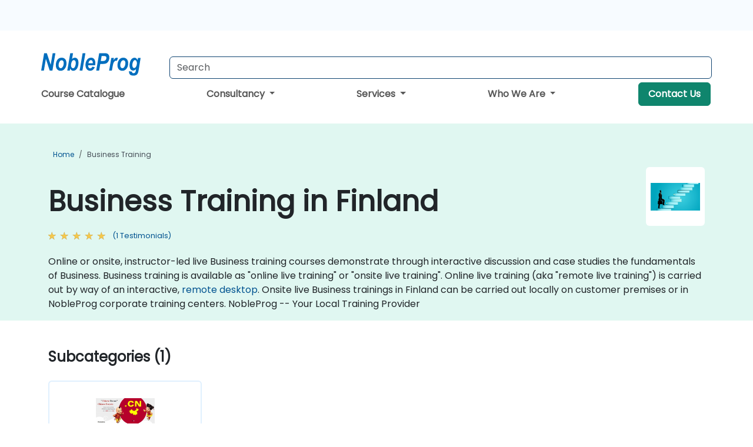

--- FILE ---
content_type: text/html; charset=UTF-8
request_url: https://www.nobleprog.fi/business-training
body_size: 36479
content:
<!DOCTYPE html>
<html lang="en" translate="no">
<head>
    <meta http-equiv="content-type" content="text/html; charset=utf-8">
    <meta name="viewport" content="width=device-width,initial-scale=1,maximum-scale=5,user-scalable=yes">
    <meta http-equiv="X-UA-Compatible" content="IE=edge">
    <meta name="HandheldFriendly" content="true">
        <link rel="canonical" href="https://www.nobleprog.fi/business-training">
        <meta name="description" content="Online or onsite, instructor-led live Business training courses demonstrate through interactive discussion and case studies the fundamentals of Business. Business training is available as &quot;online live training&quot; or &quot;onsite live training&quot;. Online live training (aka &quot;remote live training&quot;) is carried out by way of an interactive, remote desktop. Onsite live Business trainings in Finland can be carried out locally on customer premises or in NobleProg corporate training centers. NobleProg -- Your Local Training Provider">
    <meta property="og:description" content="Online or onsite, instructor-led live Business training courses demonstrate through interactive discussion and case studies the fundamentals of Business. Busin">
    <link rel="alternate" href="https://www.nobleprog.fi/business-training" hreflang="x-default">
<link rel="alternate" href="https://www.nobleprog.fi/business-training" hreflang="en-fi">
<link rel="alternate" href="https://www.nobleprog.fi/business-training" hreflang="en">

        <meta name="keywords" content="Online Business courses, Weekend Business courses, Evening Business training, Business boot camp, Business instructor-led">

    <link rel="preload" href="/npfrontend/nplib/css/poppins2.woff2" as="font" type="font/woff2" crossorigin>
    <link rel="preload" href="/npfrontend/nplib/plugins/fontawesome/webfonts/fa-solid-900-cust.woff2" as="font" type="font/woff2" crossorigin>
    <link rel="preconnect" href="https://piwik.nobleprog.com" crossorigin="anonymous">
    <link rel="preconnect" href="https://lhc.nobleprog.com" crossorigin="anonymous">
    <link rel="preload" href="/npfrontend/nplib/css/bootstrap/bootstrap-cust.min.css" as="style">
    <link rel="preload" href="/npfrontend/nplib/css/all.min.css?np032" as="style" media="screen">
    <link rel="preload" href="/npfrontend/nplib/js/jquery/jquery-4.0.0-beta.2.min.js" as="script">
    <link rel="preload" href="/npfrontend/nplib/js/bootstrap/bootstrap.bundle-cust.min.js" as="script">
    <link rel="preload" href="/npfrontend/nplib/js/custom/main.js?np005" as="script">
    <link rel="preload" href="/npfrontend/nptemplates/topmenu.min.js" as="script">
    <link rel="preload" href="/npfrontend/nplib/np_live_chat/np_live_chat.js" as="script">

    <link rel="preload" href="/npfrontend/nplib/js/custom/np-carousel/np-carousel.min.js" as="script">
    <link rel="preload" href="/npfrontend/nplib/js/custom/np-carousel/np-carousel.min.css" as="style" media="screen">
    <link rel="preload" href="/npfrontend/nplib/js/piwik.js" as="script">
    <title>Business Training in Finland</title>

    <link href="/npfrontend/nplib/css/bootstrap/bootstrap-cust.min.css" rel="stylesheet" type="text/css">
    <link href="/npfrontend/nplib/css/all.min.css?np032" rel="stylesheet" type="text/css" media="screen">
    <link href="/npfrontend/nplib/js/custom/np-carousel/np-carousel.min.css" rel='stylesheet' type="text/css" media="screen">

    <!-- Define Javascript Libraries -->
    <script src="/npfrontend/nplib/js/jquery/jquery-4.0.0-beta.2.min.js"></script>
    <script src="/npfrontend/nplib/js/bootstrap/bootstrap.bundle-cust.min.js"></script>
    <script src="/npfrontend/nplib/js/custom/main.js?np005"></script>
    <script src="/npfrontend/nplib/js/custom/np-carousel/np-carousel.min.js"></script>

<!-- Open Graph -->
<meta property="og:title" content="Business Training in Finland">
<meta property="og:url" content="https://www.nobleprog.fi/business-training">
<meta property="og:image" content="https://www.nobleprog.fi/npfrontend/assets/images/opengraph/nobleprog-website.svg">
<meta property="og:type" content="website">
<meta name="author" content="NobleProg">

    <!-- MATOMO START - PIWIK -->
    <script>
        var _paq = _paq || [];
        _paq.push(['enableHeartBeatTimer', 10]);
        var dimensions = {"dimension4":"www.nobleprog.fi"};
        _paq.push(['trackPageView', window.document.title, dimensions]);
        _paq.push(['enableLinkTracking']);
        (function() {
            var u = "//piwik.nobleprog.com/";
            _paq.push(['setTrackerUrl', u + 'piwik.php']);
            _paq.push(['setSiteId', 2]);
            _paq.push(["setDoNotTrack", 1]);
            var d = document,
                g = d.createElement('script'),
                s = d.getElementsByTagName('script')[0];
            g.type = 'text/javascript';
            g.async = true;
            g.defer = true;
            g.src = '/npfrontend/nplib/js/piwik.js';
            s.parentNode.insertBefore(g, s);
        })();
    </script>
    <!-- MATOMO END -->
    
    <!-- JSERR START -->
        <!-- End JSERR -->

    <link rel="icon" type="image/png" href="/favicon.png">
            <script>
            var Backdrop = {"settings":{"livechat":{"language":"","department":10,"lhc_url":"lhc.nobleprog.com","domain":"https:\/\/www.nobleprog.fi\/"}}};
        </script>
        <script defer src="/npfrontend/nplib/np_live_chat/np_live_chat.js"></script>
    </head>

<body>
    <style>.sales-area-item{color:var(--link-grey);text-decoration:none;text-align:left;} .sales-area-item:hover{color:var(--bs-link-color)}</style>
    <nav id="contact-nav" class="container-fluid">
        <div class="container d-flex align-items-center justify-content-lg-end overflow-hidden" style='column-gap:14px; '>
                    <a id="selected-phone-anchor" class='d-none' href="tel:" rel="nofollow" onclick="return window.innerWidth < 768;" title="Phone number for contact us">
                <svg width="18" height="18" viewBox="0 0 24 24"><use xlink:href="/npfrontend/assets/icons.svg#icon-phone"></use></svg>
                                                <span id="selected-phone-anchor-text"></span>
            </a>
            <a href="mailto: ?>" id="selected-email-anchor" class='d-none' title="Contact us by email">
            <svg width="18" height="18" viewBox="0 0 24 24"><use xlink:href="/npfrontend/assets/icons.svg#icon-envelope"></use></svg>
                <span class="np_mail" id='selected-email-anchor-text'></span>
            </a>
            <a class="btn-green btn-contactus d-lg-none" href="/contact-us">Contact Us</a>

                    </div>
    </nav>
        <script> const language_url = ''; getContactInfo(language_url); </script>

    <div id="choose-country-region" class="container topmenu">
        <nav class="navbar navbar-expand-md">
            <div class='d-flex w-100 justify-content-between'>
                <div class="d-flex align-items-md-end align-items-start flex-column flex-md-row w-100 gap-md-1">
                    <a href="/" title="Business Training in Finland" class="d-flex w-md-50">
                        <svg width="206" height="50" viewBox="0 0 206 30">
    <!-- Logotype -->
    <use xlink:href="/npfrontend/assets/icons.svg#logotype" />
    <!-- Flag -->
    <use xlink:href="/npfrontend/assets/icons.svg#flag-fi" x="176" y="-10" />
</svg>                    </a>
                    <form id="searchBarForm" method="GET" action="https://search.nobleprog.com" target="_blank" class="flex-grow-1 w-100 w-md-50" style="padding-left: 12px;">
                        <input type="text" name="q" style="border: 1px solid var(--bg-blue-dark);" autocomplete="on" class="form-control" aria-label="Search Courses" placeholder="Search" size="10" maxlength="128" required="">
                        <input type="hidden" name="np_site" value="www.nobleprog.fi">
                        <input type="hidden" name="lang" value="en">
                    </form>
                </div>
                <div class="mobile-menu">
                    <button class="navbar-toggler collapsed border-0" type="button" data-bs-toggle="collapse" data-bs-target="#navbarSupportedContent" aria-controls="navbarSupportedContent" aria-expanded="false" aria-label="Toggle navigation">
                        <span class="navbar-toggler-icon"></span>
                        <span class="navbar-toggler-icon"></span>
                        <span class="navbar-toggler-icon"></span>
                    </button>
                </div>
            </div>
            <div class="topmenu-navs collapse navbar-collapse" id="navbarSupportedContent">
                <ul class="nav-tabs navbar-nav" style="align-items: baseline;">
        <li class="col-md-auto menu menu-link lowercase"><a class="d-block" href="/training">Course Catalogue</a></li>
    <li class="col-md-auto menu dropdown nav-dropdown">
        <a class="dropdown-toggle main-nav-dropdown-toggle" data-bs-toggle="dropdown" href="#">
            Consultancy            <b class="caret"></b>
        </a>
        <ul class="dropdown-menu main-nav-dropdown dropdown-index dropdown-menu-end">

                                <li><a class="d-block" href="/consultancy">Our Approach</a></li>
                <li class='list-group-item'>
            <form action='/enquiry-v2?type=consultancy' method='GET'>
                <input type='hidden' name='type' value='consultancy'>
                <button class='btn btn-link text-decoration-none' >Consultancy Enquiry</button>
            </form>
        </li>                    <li><a class="d-block" href="/consultancy-catalogue">Consultancy Catalogue</a></li>
                
        </ul>
    </li>

    <li class="col-md-auto menu dropdown nav-dropdown">
        <a class="dropdown-toggle main-nav-dropdown-toggle" data-bs-toggle="dropdown" href="#">
            Services            <b class="caret"></b>
        </a>
        <ul class="dropdown-menu main-nav-dropdown dropdown-index dropdown-menu-end">

                                <li><a class="d-block" href="/digital-transformation">Digital Transformation</a></li>
                                    <li><a class="d-block" href="/managed-training-services">Managed Training Service</a></li>
                                    <li><a class="d-block" href="/instructor-led-online-training-courses">Training Delivery Platform</a></li>
                                    <li><a class="d-block" href="/corporate-learning-solutions">Learning Pathways</a></li>
                                    <li class="dropdown dropdown-sub-menu-container dropend">
                        <a class="dropdown-toggle dropdown-toggle-sub-menu" href="#" id="dropdownSubMenu" data-bs-toggle="dropdown">
                            <span class='dropdown-sub-menu-title'>
                                Reskilling                            </span>
                            <b class="caret"></b>
                        </a>
                        <ul class="dropdown-menu dropdown-sub-menu" aria-labelledby="dropdownSubMenu">
                                                            <li><a class="d-block" href="/what-is-reskilling">What is Reskilling?</a></li>
                                                            <li><a class="d-block" href="/our-approach">Our Approach</a></li>
                                                            <li><a class="d-block" href="/our-experience">Our Experience</a></li>
                                                            <li><a class="d-block" href="/our-bootcamps">Our Bootcamps</a></li>
                                                    </ul>
                    </li>
                                <li><a class="d-block" href="/resources">Resources</a></li>
                
        </ul>
    </li>

    <li class="col-md-auto menu dropdown nav-dropdown">
        <a class="dropdown-toggle main-nav-dropdown-toggle" data-bs-toggle="dropdown" href="#">
            Who We Are            <b class="caret"></b>
        </a>
        <ul class="dropdown-menu main-nav-dropdown dropdown-index dropdown-menu-end">

                                <li><a class="d-block" href="/about-us">Who We Are</a></li>
                                    <li><a class="d-block" href="/reason-for-existence">Reason for Existence</a></li>
                                    <li><a class="d-block" href="/certifications">Partners & Affiliations</a></li>
                                    <li><a class="d-block" href="/training-methods">Training Methods</a></li>
                                    <li><a class="d-block" href="/clients-and-references">Clients</a></li>
                                    <li><a class="d-block" href="/e-certificate">E-Certificate</a></li>
                                    <li><a class="d-block" href="/testimonials">Testimonials</a></li>
                                    <li><a class="d-block" href="/careers">Careers</a></li>
                                    <li><a class="d-block" href="/terms-and-conditions">T&C</a></li>
                                    <li><a class="d-block" href="/faqs">FAQ</a></li>
                
        </ul>
    </li>

    <li class='col-md-auto menu menu-link lowercase d-none d-lg-block'>
        <a class="btn-green btn-contactus" href="/contact-us">Contact Us</a>
    </li>
    
</ul>

<style>
    .course-catalogue-menu .columns:hover{
        background-color: inherit!important;
    }
.dropdown-sub-menu-container .dropdown-menu {
    display:none;
    margin-top: 0;
}
.dropdown-sub-menu-container:hover>.dropdown-sub-menu {display:block}
.dropdown-sub-menu-container.dropend .dropdown-toggle::after{
    border-top:0.35em solid transparent;
    border-bottom:0.35em solid transparent;
    border-left:0.35em solid
}

@media screen and (min-width: 769px) {
    .dropend:hover>.dropdown-sub-menu {
        position:absolute;
        top:0;
        left:100%
    }
    .dropdown-toggle-sub-menu>span {
        display:inline-block;
        width:90%
    }
}
</style>
<script async src="/npfrontend/nptemplates/topmenu.min.js"></script>            </div>
        </nav>
    </div>

    <!--CONTENT CONTAINER-->
    <main id="content-container">
        <style>
.category-header{display:flex;align-items:center;justify-content:space-between}
.category-header img{
    /* padding-top:2.5rem; */
    padding:.5rem;
    background-color:white;
    border-radius:6px;
    width:100px;height:100px;}
    #overview-text {padding-bottom:1em}
</style>
<div class="category-banner banner-header">
        <div class="container-fluid lightgreen">
        <div class="container main-breadcrumb">
            <div class="row col-md-12">
                    <nav aria-label="breadcrumb">
        <ol class="breadcrumb">
                                <li class="breadcrumb-item">
                        <a href="/">Home</a>
                    </li>
                                    <li class="breadcrumb-item active">
                        <a href="/business-training" class="last-breadcrumb">Business Training</a>
                    </li>
                        </ol>
    </nav>
            </div>
        </div>
    </div>
        <div class="container-fluid lightgreen">
        <div class="container">
            <div class="row">
                <div class="col-md-12">
                    <div class="category-header">
                        <h1 class="category-title" style="margin-bottom:-8px;">Business Training in Finland</h1>
                                                    <div class="category-linkbox">
                                <img loading="eager" src="/sites/hitrahr/files/category_images/height35_scale/business-training.png" alt="Business Training in Finland">                            </div>
                                            </div>
                                                            <a class='category-stars d-inline-block' href="#category-testimonials-list">
                        <div class="ratings">
                            <div class="empty-stars"></div>
                            <div id="category-colored-star" class="full-stars" data-rating="5"></div>
                        </div>
                        <span class="feedback">
                            (1 Testimonials)
                        </span>
                    </a>
                                                            <div id="overview-text">
                        Online or onsite, instructor-led live Business training courses demonstrate through interactive discussion and case studies the fundamentals of Business.

Business training is available as "online live training" or "onsite live training". Online live training (aka "remote live training") is carried out by way of an interactive, <a href="https://www.dadesktop.com/">remote desktop</a>. Onsite live Business trainings in Finland can be carried out locally on customer premises or in NobleProg corporate training centers. 

NobleProg -- Your Local Training Provider                    </div>
                </div>
            </div>
        </div>
    </div>
                <div class="container mt-5 mb-4">
            <div class="row">
    <div class="col-md-12">
        <h3>
            Subcategories (1)        </h3>
    </div>
</div>
<div class="row">
            <div class="col-xxl-2 col-md-3 col-6 category-linkbox">
            <a class="card card-body upcoming-card" href="/china-business-training">
                <img loading="lazy" src="/sites/hitrahr/files/category_images/height35_scale/china-business-training.png" alt="China Business">                <h4 class="mt-2" style="font-size:1rem;">China Business</h4>
            </a>
        </div>
    </div>        </div>
    </div>

<div class="container-fluid lightblue pt-4 pb-4">
    <div class="container">
            <div class="row">
        <h3 class="mb-3 mb-sm-4">Explore Our Courses</h3>
                                    <div class="col-sm-12 col-lg-4 mb-4 cursor-pointer" onclick="location.href='/cc/bhc';">
                    <div class="outline-course-box">
                        <a href="/cc/bhc" >
                            <h2 class="text-black hover-text-underline elipsis">Business Holding Company</h2>
                        </a>
                        <span class="course-outline-hours">
                            <i class="fa fa-clock"></i>
                            8 Hours                        </span>
                        <div class="cat-course-desc related">
                            <div role="definition" class="elipsis e4 course-def">
                                <p>
    A <strong>business holding company</strong> is a corporate structure in which a parent company (the "holding company") holds stakes or shares in other companies, known as subsidiary companies. Its main purpose is not the direct production of goods or services, but the <strong>management and control</strong> of its subsidiaries.
</p>
<p>
    By the end of this training, participants will be able to:
</p>
<ul>
    <li>
        <strong>Understand</strong> the concept, structure, and types of a business holding company.
    </li>
    <li>
        <strong>Identify</strong> the strategic, operational, and fiscal advantages of operating under a holding structure.
    </li>
    <li>
        <strong>Know</strong> the legal requirements and the applicable tax regime for the incorporation and management of these companies.
    </li>
    <li>
        <strong>Apply</strong> strategies for the efficient management, control, and coordination of subsidiary companies.
    </li>
    <li>
        <strong>Analyze</strong> practical cases to make informed decisions about the creation and operation of a holding company.
    </li>
</ul>
<p>
    <strong>Format of the Course</strong>
</p>
<ul>
    <li>
        Interactive lecture and discussion.
    </li>
    <li>
        Lots of exercises and practice.
    </li>
</ul>
<p>
    <strong>Course Customization Options</strong>
</p>
<ul>
    <li>
        To request a customized training for this course, please contact us to arrange.
    </li>
</ul>                            </div>
                            <div class='hover-text-underline' style='color:var(--bs-link-color);'> Read more...</div>
                        </div>
                    </div>
                </div>
        <script type="application/ld+json">{
    "@context": "http://schema.org",
    "@type": "Course",
    "courseCode": "bhc",
    "name": "Business Holding Company",
    "description": "\r    A business holding company is a corporate structur...",
    "provider": {
        "@type": "Organization",
        "name": "NobleProg"
    },
    "offers": {
        "@type": "Offer",
        "category": "Paid"
    },
    "hasCourseInstance": {
        "@type": "CourseInstance",
        "courseMode": "Onsite",
        "courseWorkload": "PT8H"
    }
}</script>                <div class="col-sm-12 col-lg-4 mb-4 cursor-pointer" onclick="location.href='/cc/businessenglish';">
                    <div class="outline-course-box">
                        <a href="/cc/businessenglish" >
                            <h2 class="text-black hover-text-underline elipsis">Business English for Non-Native Speakers</h2>
                        </a>
                        <span class="course-outline-hours">
                            <i class="fa fa-clock"></i>
                            14 Hours                        </span>
                        <div class="cat-course-desc related">
                            <div role="definition" class="elipsis e4 course-def">
                                <p>This instructor-led, live training in Finland (online or onsite) is aimed at persons working in an international business environment who wish to quickly improve their listening, speaking and writing skills to be more effective leaders and team members.</p><p>By the end of this training, participants will be able to:</p><ul>
	<li>Learn tools and tactics to quickly expand their workplace English vocabulary.</li>
	<li>Focus on only the relevant parts of the English language needed to be more effective at work.</li>
	<li>Gain confidence in their ability to communicate with authority by phone, email and in meetings.</li>
	<li>Practice techniques to influence and persuade customers, managers, and peers.</li>
	<li>Apply a systematic approach to continue improving their Business English skills after the training.</li>
</ul>                            </div>
                            <div class='hover-text-underline' style='color:var(--bs-link-color);'> Read more...</div>
                        </div>
                    </div>
                </div>
        <script type="application/ld+json">{
    "@context": "http://schema.org",
    "@type": "Course",
    "courseCode": "businessenglish",
    "name": "Business English for Non-Native Speakers",
    "description": "This instructor-led, live training in Finland (online or...",
    "provider": {
        "@type": "Organization",
        "name": "NobleProg"
    },
    "offers": {
        "@type": "Offer",
        "category": "Paid"
    },
    "hasCourseInstance": {
        "@type": "CourseInstance",
        "courseMode": "Onsite",
        "courseWorkload": "PT14H"
    }
}</script>                <div class="col-sm-12 col-lg-4 mb-4 cursor-pointer" onclick="location.href='/cc/cto';">
                    <div class="outline-course-box">
                        <a href="/cc/cto" >
                            <h2 class="text-black hover-text-underline elipsis">Chief Technology Officer (CTO) Fundamentals</h2>
                        </a>
                        <span class="course-outline-hours">
                            <i class="fa fa-clock"></i>
                            14 Hours                        </span>
                        <div class="cat-course-desc related">
                            <div role="definition" class="elipsis e4 course-def">
                                <p>This instructor-led, live training in Finland (online or onsite) is aimed at current CTOs and upcoming CTOs such as technical directors or technical managers who wish to acquire the technical and managerial perspective needed to be an effective CTO.</p><p>By the end of this training, participants will be able to:</p><ul>
	<li>Hire and lead a vibrant and innovative technical team.</li>
	<li>Effectively adopt and manage the technology needed to develop great products.</li>
	<li>Apply useful techniques and strategies for managing products and projects.</li>
	<li>Scale the company business and move it in the right direction.</li>
</ul>                            </div>
                            <div class='hover-text-underline' style='color:var(--bs-link-color);'> Read more...</div>
                        </div>
                    </div>
                </div>
        <script type="application/ld+json">{
    "@context": "http://schema.org",
    "@type": "Course",
    "courseCode": "cto",
    "name": "Chief Technology Officer (CTO) Fundamentals",
    "description": "This instructor-led, live training in Finland (online or...",
    "provider": {
        "@type": "Organization",
        "name": "NobleProg"
    },
    "offers": {
        "@type": "Offer",
        "category": "Paid"
    },
    "hasCourseInstance": {
        "@type": "CourseInstance",
        "courseMode": "Onsite",
        "courseWorkload": "PT14H"
    }
}</script>                <div class="col-sm-12 col-lg-4 mb-4 cursor-pointer" onclick="location.href='/cc/digimarketingchina';">
                    <div class="outline-course-box">
                        <a href="/cc/digimarketingchina" >
                            <h2 class="text-black hover-text-underline elipsis">Digital Marketing in China</h2>
                        </a>
                        <span class="course-outline-hours">
                            <i class="fa fa-clock"></i>
                            14 Hours                        </span>
                        <div class="cat-course-desc related">
                            <div role="definition" class="elipsis e4 course-def">
                                <p>This training is best suited for people into Digital Marketing and Strategies.</p><p>The training covers the concepts essential to gain traction in China through digital media. It introduces key digital marketing concepts, from mobile marketing and social media marketing to Email marketing, PPC marketing and SEO.</p><p>By the end of the training we understand the importance of analytics and good strategy with suitable examples.</p>                            </div>
                            <div class='hover-text-underline' style='color:var(--bs-link-color);'> Read more...</div>
                        </div>
                    </div>
                </div>
        <script type="application/ld+json">{
    "@context": "http://schema.org",
    "@type": "Course",
    "courseCode": "digimarketingchina",
    "name": "Digital Marketing in China",
    "description": "This training is best suited for people into Digital Mar...",
    "provider": {
        "@type": "Organization",
        "name": "NobleProg"
    },
    "offers": {
        "@type": "Offer",
        "category": "Paid"
    },
    "hasCourseInstance": {
        "@type": "CourseInstance",
        "courseMode": "Onsite",
        "courseWorkload": "PT14H"
    }
}</script>                <div class="col-sm-12 col-lg-4 mb-4 cursor-pointer" onclick="location.href='/cc/rim101';">
                    <div class="outline-course-box">
                        <a href="/cc/rim101" >
                            <h2 class="text-black hover-text-underline elipsis">Risk Identification and Management Basics</h2>
                        </a>
                        <span class="course-outline-hours">
                            <i class="fa fa-clock"></i>
                            7 Hours                        </span>
                        <div class="cat-course-desc related">
                            <div role="definition" class="elipsis e4 course-def">
                                <p>
    <strong>Course Objectives</strong>:
</p>
<ul>
    <li>
        This will be a one-day course and after the activity the trainees/participants will be able to:
        <ul>
            <li>
                Define what is a risk, its origin and impact on the business as manifested by their increase awareness on the topic.
            </li>
            <li>
                Cite different instances that will be helpful for the organization to limit and, ideally eliminate risk.
            </li>
            <li>
                Perform proper forecasting of risk and challenges in a proactive manner.
            </li>
            <li>
                Discover numerous techniques to identify, mitigate and limit risk.
            </li>
            <li>
                Collaborate with internal channels to strengthen risk management for the organization as a whole.
            </li>
        </ul>
    </li>
</ul>                            </div>
                            <div class='hover-text-underline' style='color:var(--bs-link-color);'> Read more...</div>
                        </div>
                    </div>
                </div>
        <script type="application/ld+json">{
    "@context": "http://schema.org",
    "@type": "Course",
    "courseCode": "rim101",
    "name": "Risk Identification and Management Basics",
    "description": "\r    Course Objectives:\r\r\r    \r        This will be...",
    "provider": {
        "@type": "Organization",
        "name": "NobleProg"
    },
    "offers": {
        "@type": "Offer",
        "category": "Paid"
    },
    "hasCourseInstance": {
        "@type": "CourseInstance",
        "courseMode": "Onsite",
        "courseWorkload": "PT7H"
    }
}</script>                <div class="col-sm-12 col-lg-4 mb-4 cursor-pointer" onclick="location.href='/cc/scmchina';">
                    <div class="outline-course-box">
                        <a href="/cc/scmchina" >
                            <h2 class="text-black hover-text-underline elipsis">Supply Chain Management in China</h2>
                        </a>
                        <span class="course-outline-hours">
                            <i class="fa fa-clock"></i>
                            14 Hours                        </span>
                        <div class="cat-course-desc related">
                            <div role="definition" class="elipsis e4 course-def">
                                <p>
    SCM (Supply Chain Management) refers to the control of activities involved in taking goods and materials from supplier to consumer.
</p>
<p>
    In this instructor-led, live training, participants will learn the fundamentals of SCM as they apply to the China market. This training is aimed at managers who wish to enter the Chinese market. It includes a series of discussions, case studies and exercises to help participants prepare for real-world implementation and practice.
</p>
<p>
    By the end of this training, participants will be able to:
</p>
<ul>
    <li>
        Understand the dynamics of SCM in China vs SCM in other countries
    </li>
    <li>
        Take advantage of China-specific innovations in the supply chain to develop an SCM strategy
    </li>
    <li>
        Implement an integrated end-to-end approach to SCM
    </li>
    <li>
        Negotiate on price with local suppliers
    </li>
    <li>
        Identify key global sourcers and other players in the China supply chain
    </li>
    <li>
        Conduct a detailed analysis of common business sourcing problems in China
    </li>
</ul>
<p>
    Audience
</p>
<ul>
    <li>
        Sourcing Managers
    </li>
    <li>
        Persons involved in the SCM process
    </li>
</ul>
<p>
    Format of the course
</p>
<ul>
    <li>
        Part lecture, part discussion, exercises and hands-on practice
    </li>
</ul>                            </div>
                            <div class='hover-text-underline' style='color:var(--bs-link-color);'> Read more...</div>
                        </div>
                    </div>
                </div>
        <script type="application/ld+json">{
    "@context": "http://schema.org",
    "@type": "Course",
    "courseCode": "scmchina",
    "name": "Supply Chain Management in China",
    "description": "\r    SCM (Supply Chain Management) refers to the contro...",
    "provider": {
        "@type": "Organization",
        "name": "NobleProg"
    },
    "offers": {
        "@type": "Offer",
        "category": "Paid"
    },
    "hasCourseInstance": {
        "@type": "CourseInstance",
        "courseMode": "Onsite",
        "courseWorkload": "PT14H"
    }
}</script>        <p style="margin-bottom:0">Last Updated: <time datetime="2025-12-11">2025-12-11</time></p>
    </div>
    </div>
</div>
    <div class="container" id="category-testimonials-list">
        <div class="row">
            <div class="col-sm-12">
                <h3 class="mt-4 mb-3"><i class="fa fa-comments"></i>Testimonials(1)</h3>
            </div>
            <div>
    <div class="np-testimonial-carousel">
        <div class="np-carousel-container">
                            <div class="testimonial-card np-carousel-item">
                    <p class="elipsis e4 mb-0">it was a very good training based on experience</p>
                    <div class="course-outline-stars">
                        <div class="ratings">
                            <div class="empty-stars"></div>
                            <div id="testimonial-colored-star-tes21122416ff" class="full-stars" data-rating="5.0"></div>
                        </div>
                    </div>
                    <h4 class="delegate-company elipsis e3">raymond maas - Rhosonics</h4>
                                            <h5 class="testimonials-title">Course - Chief Technology Officer (CTO) Fundamentals</h5>
                                                        </div>
                                    </div>
    </div>
</div>
<script>
    initNpCarousel({
        carouselClass: '.np-testimonial-carousel', // Carousel container selector
        autoplayTransitionCss: '3s'
    });
</script>        </div>
    </div>
<div class="container pt-4 pb-4">
    <h3 class="mb-3"><i class="fa fa-calendar-star"></i>Upcoming Courses</h3>
    <div class='np-carousel-upcoming-course'>
        <span class="np-carousel-btn back-btn" role="button" aria-label="upcomming courses back slide carousel"></span> <!-- Back button -->
        <div class="np-carousel-container">
                            <div class="np-carousel-item upcoming-course">
                    <form action="/cc/businessenglish" method="get" class="uc-form">
                        <div class="card card-body mb-3 uc-card" onclick="this.closest('form').submit();">
                            <h4 class="card-title elipsis e3">Business English for Non-Native Speakers</h4>
                            <div class="course-outline-calendar svg-info">
                                <i class="fa fa-calendar-day"></i>
                                2026-02-10 09:30                            </div>
                            <div class="course-outline-hours svg-info">
                                <i class="fa fa-clock"></i>
                                14 hours                            </div>
                            <div class="course-outline-location svg-info">
                                <i class="fa fa-map-marker-alt"></i>
                                Helsinki - Pohjoisesplanadi                            </div>
                                                            <div class="container">
                                    <div class="row">
                                        <div class="col-md-6 text-center price-card-sect">
                                            <span class="card-price"> 3000 EUR</span>
                                            <span class="uc-remote">(Online)</span>
                                        </div>
                                                                                <div class="col-md-6 text-center price-card-sect">
                                            <span class="card-price"> 3400 EUR</span>
                                            <span class="uc-classroom">(Classroom)</span>
                                        </div>
                                                                            </div>
                                </div>
                                                    </div>
                        <input type="hidden" name="venue" value="fi_31575">
                        <input type="hidden" name="start-date" value="2026-02-10">
                    </form>

                </div>
                <script type="application/ld+json">{
    "@context": "http://schema.org",
    "@type": "EducationEvent",
    "name": "Business English for Non-Native Speakers",
    "description": "Business English refers to the speaking, reading and wri...",
    "startDate": "2026-02-10",
    "url": "https://www.nobleprog.fi/cc/businessenglish",
    "offers": {
        "@type": "Offer",
        "price": "3400",
        "priceCurrency": "EUR",
        "url": "https://www.nobleprog.fi/cc/businessenglish",
        "availability": "http://schema.org/InStock",
        "validFrom": "2025-11-10"
    },
    "duration": "PT14H",
    "location": [
        {
            "@type": "VirtualLocation",
            "url": "https://www.dadesktop.com"
        },
        {
            "@type": "Place",
            "name": "Helsinki - Pohjoisesplanadi",
            "address": {
                "@type": "PostalAddress",
                "streetAddress": "Pohjoisesplanadi 29",
                "addressLocality": "Helsinki",
                "postalCode": "00100",
                "addressCountry": "FI"
            }
        }
    ],
    "endDate": "2026-02-12",
    "eventAttendanceMode": "https://schema.org/MixedEventAttendanceMode",
    "eventStatus": "https://schema.org/EventScheduled",
    "performer": {
        "@type": "Organization",
        "name": "NobleProg"
    },
    "organizer": {
        "@type": "Organization",
        "name": "NobleProg",
        "url": "https://www.nobleprog.fi/"
    },
    "image": [
        "https://www.nobleprog.fi/sites/all/themes/common_images/logo/1x1/logo.gif",
        "https://www.nobleprog.fi/sites/all/themes/common_images/logo/4x3/logo.gif",
        "https://www.nobleprog.fi/sites/all/themes/common_images/logo/16x9/logo.gif"
    ]
}</script>                            <div class="np-carousel-item upcoming-course">
                    <form action="/cc/rim101" method="get" class="uc-form">
                        <div class="card card-body mb-3 uc-card" onclick="this.closest('form').submit();">
                            <h4 class="card-title elipsis e3">Risk Identification and Management Basics</h4>
                            <div class="course-outline-calendar svg-info">
                                <i class="fa fa-calendar-day"></i>
                                2026-02-24 09:30                            </div>
                            <div class="course-outline-hours svg-info">
                                <i class="fa fa-clock"></i>
                                7 hours                            </div>
                            <div class="course-outline-location svg-info">
                                <i class="fa fa-map-marker-alt"></i>
                                Helsinki - Pohjoisesplanadi                            </div>
                                                            <div class="container">
                                    <div class="row">
                                        <div class="col-md-6 text-center price-card-sect">
                                            <span class="card-price"> 1500 EUR</span>
                                            <span class="uc-remote">(Online)</span>
                                        </div>
                                                                                <div class="col-md-6 text-center price-card-sect">
                                            <span class="card-price"> 1700 EUR</span>
                                            <span class="uc-classroom">(Classroom)</span>
                                        </div>
                                                                            </div>
                                </div>
                                                    </div>
                        <input type="hidden" name="venue" value="fi_31575">
                        <input type="hidden" name="start-date" value="2026-02-24">
                    </form>

                </div>
                <script type="application/ld+json">{
    "@context": "http://schema.org",
    "@type": "EducationEvent",
    "name": "Risk Identification and Management Basics",
    "description": "\r    Course Objectives:\r\r\r    \r        This will be...",
    "startDate": "2026-02-24",
    "url": "https://www.nobleprog.fi/cc/rim101",
    "offers": {
        "@type": "Offer",
        "price": "1700",
        "priceCurrency": "EUR",
        "url": "https://www.nobleprog.fi/cc/rim101",
        "availability": "http://schema.org/InStock",
        "validFrom": "2025-11-24"
    },
    "duration": "PT7H",
    "location": [
        {
            "@type": "VirtualLocation",
            "url": "https://www.dadesktop.com"
        },
        {
            "@type": "Place",
            "name": "Helsinki - Pohjoisesplanadi",
            "address": {
                "@type": "PostalAddress",
                "streetAddress": "Pohjoisesplanadi 29",
                "addressLocality": "Helsinki",
                "postalCode": "00100",
                "addressCountry": "FI"
            }
        }
    ],
    "endDate": "2026-02-25",
    "eventAttendanceMode": "https://schema.org/MixedEventAttendanceMode",
    "eventStatus": "https://schema.org/EventScheduled",
    "performer": {
        "@type": "Organization",
        "name": "NobleProg"
    },
    "organizer": {
        "@type": "Organization",
        "name": "NobleProg",
        "url": "https://www.nobleprog.fi/"
    },
    "image": [
        "https://www.nobleprog.fi/sites/all/themes/common_images/logo/1x1/logo.gif",
        "https://www.nobleprog.fi/sites/all/themes/common_images/logo/4x3/logo.gif",
        "https://www.nobleprog.fi/sites/all/themes/common_images/logo/16x9/logo.gif"
    ]
}</script>                            <div class="np-carousel-item upcoming-course">
                    <form action="/cc/scmchina" method="get" class="uc-form">
                        <div class="card card-body mb-3 uc-card" onclick="this.closest('form').submit();">
                            <h4 class="card-title elipsis e3">Supply Chain Management in China</h4>
                            <div class="course-outline-calendar svg-info">
                                <i class="fa fa-calendar-day"></i>
                                2026-03-10 09:30                            </div>
                            <div class="course-outline-hours svg-info">
                                <i class="fa fa-clock"></i>
                                14 hours                            </div>
                            <div class="course-outline-location svg-info">
                                <i class="fa fa-map-marker-alt"></i>
                                Helsinki - Pohjoisesplanadi                            </div>
                                                            <div class="container">
                                    <div class="row">
                                        <div class="col-md-6 text-center price-card-sect">
                                            <span class="card-price"> 3000 EUR</span>
                                            <span class="uc-remote">(Online)</span>
                                        </div>
                                                                                <div class="col-md-6 text-center price-card-sect">
                                            <span class="card-price"> 3400 EUR</span>
                                            <span class="uc-classroom">(Classroom)</span>
                                        </div>
                                                                            </div>
                                </div>
                                                    </div>
                        <input type="hidden" name="venue" value="fi_31575">
                        <input type="hidden" name="start-date" value="2026-03-10">
                    </form>

                </div>
                <script type="application/ld+json">{
    "@context": "http://schema.org",
    "@type": "EducationEvent",
    "name": "Supply Chain Management in China",
    "description": "\r    SCM (Supply Chain Management) refers to the contro...",
    "startDate": "2026-03-10",
    "url": "https://www.nobleprog.fi/cc/scmchina",
    "offers": {
        "@type": "Offer",
        "price": "3400",
        "priceCurrency": "EUR",
        "url": "https://www.nobleprog.fi/cc/scmchina",
        "availability": "http://schema.org/InStock",
        "validFrom": "2025-12-10"
    },
    "duration": "PT14H",
    "location": [
        {
            "@type": "VirtualLocation",
            "url": "https://www.dadesktop.com"
        },
        {
            "@type": "Place",
            "name": "Helsinki - Pohjoisesplanadi",
            "address": {
                "@type": "PostalAddress",
                "streetAddress": "Pohjoisesplanadi 29",
                "addressLocality": "Helsinki",
                "postalCode": "00100",
                "addressCountry": "FI"
            }
        }
    ],
    "endDate": "2026-03-12",
    "eventAttendanceMode": "https://schema.org/MixedEventAttendanceMode",
    "eventStatus": "https://schema.org/EventScheduled",
    "performer": {
        "@type": "Organization",
        "name": "NobleProg"
    },
    "organizer": {
        "@type": "Organization",
        "name": "NobleProg",
        "url": "https://www.nobleprog.fi/"
    },
    "image": [
        "https://www.nobleprog.fi/sites/all/themes/common_images/logo/1x1/logo.gif",
        "https://www.nobleprog.fi/sites/all/themes/common_images/logo/4x3/logo.gif",
        "https://www.nobleprog.fi/sites/all/themes/common_images/logo/16x9/logo.gif"
    ]
}</script>                            <div class="np-carousel-item upcoming-course">
                    <form action="/cc/digimarketingchina" method="get" class="uc-form">
                        <div class="card card-body mb-3 uc-card" onclick="this.closest('form').submit();">
                            <h4 class="card-title elipsis e3">Digital Marketing in China</h4>
                            <div class="course-outline-calendar svg-info">
                                <i class="fa fa-calendar-day"></i>
                                2026-03-24 09:30                            </div>
                            <div class="course-outline-hours svg-info">
                                <i class="fa fa-clock"></i>
                                14 hours                            </div>
                            <div class="course-outline-location svg-info">
                                <i class="fa fa-map-marker-alt"></i>
                                Helsinki - Pohjoisesplanadi                            </div>
                                                            <div class="container">
                                    <div class="row">
                                        <div class="col-md-6 text-center price-card-sect">
                                            <span class="card-price"> 3000 EUR</span>
                                            <span class="uc-remote">(Online)</span>
                                        </div>
                                                                                <div class="col-md-6 text-center price-card-sect">
                                            <span class="card-price"> 3400 EUR</span>
                                            <span class="uc-classroom">(Classroom)</span>
                                        </div>
                                                                            </div>
                                </div>
                                                    </div>
                        <input type="hidden" name="venue" value="fi_31575">
                        <input type="hidden" name="start-date" value="2026-03-24">
                    </form>

                </div>
                <script type="application/ld+json">{
    "@context": "http://schema.org",
    "@type": "EducationEvent",
    "name": "Digital Marketing in China",
    "description": "This training is best suited for people into Digital Mar...",
    "startDate": "2026-03-24",
    "url": "https://www.nobleprog.fi/cc/digimarketingchina",
    "offers": {
        "@type": "Offer",
        "price": "3400",
        "priceCurrency": "EUR",
        "url": "https://www.nobleprog.fi/cc/digimarketingchina",
        "availability": "http://schema.org/InStock",
        "validFrom": "2025-12-24"
    },
    "duration": "PT14H",
    "location": [
        {
            "@type": "VirtualLocation",
            "url": "https://www.dadesktop.com"
        },
        {
            "@type": "Place",
            "name": "Helsinki - Pohjoisesplanadi",
            "address": {
                "@type": "PostalAddress",
                "streetAddress": "Pohjoisesplanadi 29",
                "addressLocality": "Helsinki",
                "postalCode": "00100",
                "addressCountry": "FI"
            }
        }
    ],
    "endDate": "2026-03-26",
    "eventAttendanceMode": "https://schema.org/MixedEventAttendanceMode",
    "eventStatus": "https://schema.org/EventScheduled",
    "performer": {
        "@type": "Organization",
        "name": "NobleProg"
    },
    "organizer": {
        "@type": "Organization",
        "name": "NobleProg",
        "url": "https://www.nobleprog.fi/"
    },
    "image": [
        "https://www.nobleprog.fi/sites/all/themes/common_images/logo/1x1/logo.gif",
        "https://www.nobleprog.fi/sites/all/themes/common_images/logo/4x3/logo.gif",
        "https://www.nobleprog.fi/sites/all/themes/common_images/logo/16x9/logo.gif"
    ]
}</script>                            <div class="np-carousel-item upcoming-course">
                    <form action="/cc/rim101" method="get" class="uc-form">
                        <div class="card card-body mb-3 uc-card" onclick="this.closest('form').submit();">
                            <h4 class="card-title elipsis e3">Risk Identification and Management Basics</h4>
                            <div class="course-outline-calendar svg-info">
                                <i class="fa fa-calendar-day"></i>
                                2026-04-07 09:30                            </div>
                            <div class="course-outline-hours svg-info">
                                <i class="fa fa-clock"></i>
                                7 hours                            </div>
                            <div class="course-outline-location svg-info">
                                <i class="fa fa-map-marker-alt"></i>
                                Helsinki - Pohjoisesplanadi                            </div>
                                                            <div class="container">
                                    <div class="row">
                                        <div class="col-md-6 text-center price-card-sect">
                                            <span class="card-price"> 1500 EUR</span>
                                            <span class="uc-remote">(Online)</span>
                                        </div>
                                                                                <div class="col-md-6 text-center price-card-sect">
                                            <span class="card-price"> 1700 EUR</span>
                                            <span class="uc-classroom">(Classroom)</span>
                                        </div>
                                                                            </div>
                                </div>
                                                    </div>
                        <input type="hidden" name="venue" value="fi_31575">
                        <input type="hidden" name="start-date" value="2026-04-07">
                    </form>

                </div>
                <script type="application/ld+json">{
    "@context": "http://schema.org",
    "@type": "EducationEvent",
    "name": "Risk Identification and Management Basics",
    "description": "\r    Course Objectives:\r\r\r    \r        This will be...",
    "startDate": "2026-04-07",
    "url": "https://www.nobleprog.fi/cc/rim101",
    "offers": {
        "@type": "Offer",
        "price": "1700",
        "priceCurrency": "EUR",
        "url": "https://www.nobleprog.fi/cc/rim101",
        "availability": "http://schema.org/InStock",
        "validFrom": "2026-01-07"
    },
    "duration": "PT7H",
    "location": [
        {
            "@type": "VirtualLocation",
            "url": "https://www.dadesktop.com"
        },
        {
            "@type": "Place",
            "name": "Helsinki - Pohjoisesplanadi",
            "address": {
                "@type": "PostalAddress",
                "streetAddress": "Pohjoisesplanadi 29",
                "addressLocality": "Helsinki",
                "postalCode": "00100",
                "addressCountry": "FI"
            }
        }
    ],
    "endDate": "2026-04-08",
    "eventAttendanceMode": "https://schema.org/MixedEventAttendanceMode",
    "eventStatus": "https://schema.org/EventScheduled",
    "performer": {
        "@type": "Organization",
        "name": "NobleProg"
    },
    "organizer": {
        "@type": "Organization",
        "name": "NobleProg",
        "url": "https://www.nobleprog.fi/"
    },
    "image": [
        "https://www.nobleprog.fi/sites/all/themes/common_images/logo/1x1/logo.gif",
        "https://www.nobleprog.fi/sites/all/themes/common_images/logo/4x3/logo.gif",
        "https://www.nobleprog.fi/sites/all/themes/common_images/logo/16x9/logo.gif"
    ]
}</script>                            <div class="np-carousel-item upcoming-course">
                    <form action="/cc/scmchina" method="get" class="uc-form">
                        <div class="card card-body mb-3 uc-card" onclick="this.closest('form').submit();">
                            <h4 class="card-title elipsis e3">Supply Chain Management in China</h4>
                            <div class="course-outline-calendar svg-info">
                                <i class="fa fa-calendar-day"></i>
                                2026-04-21 09:30                            </div>
                            <div class="course-outline-hours svg-info">
                                <i class="fa fa-clock"></i>
                                14 hours                            </div>
                            <div class="course-outline-location svg-info">
                                <i class="fa fa-map-marker-alt"></i>
                                Helsinki - Pohjoisesplanadi                            </div>
                                                            <div class="container">
                                    <div class="row">
                                        <div class="col-md-6 text-center price-card-sect">
                                            <span class="card-price"> 3000 EUR</span>
                                            <span class="uc-remote">(Online)</span>
                                        </div>
                                                                                <div class="col-md-6 text-center price-card-sect">
                                            <span class="card-price"> 3400 EUR</span>
                                            <span class="uc-classroom">(Classroom)</span>
                                        </div>
                                                                            </div>
                                </div>
                                                    </div>
                        <input type="hidden" name="venue" value="fi_31575">
                        <input type="hidden" name="start-date" value="2026-04-21">
                    </form>

                </div>
                <script type="application/ld+json">{
    "@context": "http://schema.org",
    "@type": "EducationEvent",
    "name": "Supply Chain Management in China",
    "description": "\r    SCM (Supply Chain Management) refers to the contro...",
    "startDate": "2026-04-21",
    "url": "https://www.nobleprog.fi/cc/scmchina",
    "offers": {
        "@type": "Offer",
        "price": "3400",
        "priceCurrency": "EUR",
        "url": "https://www.nobleprog.fi/cc/scmchina",
        "availability": "http://schema.org/InStock",
        "validFrom": "2026-01-21"
    },
    "duration": "PT14H",
    "location": [
        {
            "@type": "VirtualLocation",
            "url": "https://www.dadesktop.com"
        },
        {
            "@type": "Place",
            "name": "Helsinki - Pohjoisesplanadi",
            "address": {
                "@type": "PostalAddress",
                "streetAddress": "Pohjoisesplanadi 29",
                "addressLocality": "Helsinki",
                "postalCode": "00100",
                "addressCountry": "FI"
            }
        }
    ],
    "endDate": "2026-04-23",
    "eventAttendanceMode": "https://schema.org/MixedEventAttendanceMode",
    "eventStatus": "https://schema.org/EventScheduled",
    "performer": {
        "@type": "Organization",
        "name": "NobleProg"
    },
    "organizer": {
        "@type": "Organization",
        "name": "NobleProg",
        "url": "https://www.nobleprog.fi/"
    },
    "image": [
        "https://www.nobleprog.fi/sites/all/themes/common_images/logo/1x1/logo.gif",
        "https://www.nobleprog.fi/sites/all/themes/common_images/logo/4x3/logo.gif",
        "https://www.nobleprog.fi/sites/all/themes/common_images/logo/16x9/logo.gif"
    ]
}</script>                    </div>
        <span class="np-carousel-btn next-btn" role="button" aria-label="upcomming courses next slide carousel"></span> <!-- Next button -->
    </div>
</div>
<script>
    initNpCarousel({
        carouselClass: '.np-carousel-upcoming-course', // Carousel container selector
        draggable: false,
        maxItem: 4,
        autoplayInterval: null
    });
</script>
<div id="region-dropdown" class="container-fluid mt-3 mb-3">
    <div class="container">
        <div class="row region-dropdown-container px-0 justify-content-center">
            <div class="col-lg-4 region-dropdown">
                <h3>
                    <svg viewBox="0 0 100 100" height="100" width="100">
                        <use xlink:href="/npfrontend/assets/icons.svg#icon-regions"></use>
                    </svg>
                    <span>Other regions in Finland</span>
                </h3>

                <select class="hidden" id="cat-region-dropdown" size="1" name="jumpit" onchange="document.location.href=this.value" aria-label="select region where you want a training">
                    <option selected value="">Select region</option>
                </select>
                <div id="cat-region-links">
                    <a style="font-weight: 600;"  href='/business/training/online'>Online</a><a style="font-weight: 600;"  href='/business/training/helsinki'>Helsinki</a>                </div>
            </div>

            <div class=" col-lg-4 consulting">
                <h3>
                    <svg viewBox="0 0 100 100" height="100" width="100">
                        <use xlink:href="/npfrontend/assets/icons.svg#icon-countries"></use>
                    </svg>
                    <span> Other Countries</span>
                </h3>
                <a href="#choose-country-region" onclick="isl_switch('isl-domain-switch')" title="change website country or language"> These courses are also available in other countries</a>
            </div>

                    </div>
    </div>
</div>

    <div class='container py-4 keywords' style='color:var(--link-grey);text-align:justify;'>
        Online Business courses, Weekend Business courses, Evening Business training, Business boot camp, Business instructor-led, Weekend Business training, Evening Business courses, Business coaching, Business instructor, Business trainer, Business training courses, Business classes, Business on-site, Business private courses, Business one on one training    </div>
    </main>

            <div id="isl-domain-switch" class="isl container nav-hide">
    <div class='d-flex align-items-center mb-2 mt-4 justify-content-between'>
        <h2 class="block-title my-0">This site in other countries/regions</h2>
        <div class='d-flex justify-content-center align-items-center'>
            <button type="button" class="btn-close p-0" onclick="isl_switch('isl-domain-switch')"></button>
        </div>
    </div>
        <div>
        <input type="radio" name="sections" style="display:none" id="Europe"  checked>
        <article>
            <div class="row">
                <div class="col-sm-12">
                    <h3 class="mt-4 mb-2">Europe</h3>
                </div>
                                <div class="col-sm-3 mt-1 mb-1"><a id="current-site" href='/'>Finland</a></div>
                                <div class="col-sm-3 mt-1 mb-1"><a href='https://www.nobleprog.at/business-schulungen'>Österreich (Austria)</a></div>
                                <div class="col-sm-3 mt-1 mb-1"><a href='https://www.nobleprog.ch/business-schulungen'>Schweiz (Switzerland)</a></div>
                                <div class="col-sm-3 mt-1 mb-1"><a href='https://www.nobleprog.de/business-schulungen'>Deutschland (Germany)</a></div>
                                <div class="col-sm-3 mt-1 mb-1"><a href='https://www.nobleprog.cz/business-skoleni'>Czech Republic</a></div>
                                <div class="col-sm-3 mt-1 mb-1"><a href='https://www.nobleprog.dk/business-training'>Denmark</a></div>
                                <div class="col-sm-3 mt-1 mb-1"><a href='https://www.nobleprog.ee/business-training'>Estonia</a></div>
                                <div class="col-sm-3 mt-1 mb-1"><a href='https://www.nobleprog.gr/seminaria-business'>Greece</a></div>
                                <div class="col-sm-3 mt-1 mb-1"><a href='https://www.nobleprog.hu/uzleti-kepzesek'>Magyarország (Hungary)</a></div>
                                <div class="col-sm-3 mt-1 mb-1"><a href='https://www.nobleprog.ie/business-training'>Ireland</a></div>
                                <div class="col-sm-3 mt-1 mb-1"><a href='https://www.nobleprog.lu/business-training'>Luxembourg</a></div>
                                <div class="col-sm-3 mt-1 mb-1"><a href='https://www.nobleprog.lv/business-training'>Latvia</a></div>
                                <div class="col-sm-3 mt-1 mb-1"><a href='https://www.nobleprog.es/cursos-negocio'>España (Spain)</a></div>
                                <div class="col-sm-3 mt-1 mb-1"><a href='https://www.nobleprog.it/corsi-business'>Italia (Italy)</a></div>
                                <div class="col-sm-3 mt-1 mb-1"><a href='https://www.nobleprog.lt/business-training'>Lithuania</a></div>
                                <div class="col-sm-3 mt-1 mb-1"><a href='https://www.nobleprog.nl/business-opleiding'>Nederland (Netherlands)</a></div>
                                <div class="col-sm-3 mt-1 mb-1"><a href='https://www.nobleprog.co.no/business-trening'>Norway</a></div>
                                <div class="col-sm-3 mt-1 mb-1"><a href='https://www.nobleprog.pt/cursos-negocios'>Portugal</a></div>
                                <div class="col-sm-3 mt-1 mb-1"><a href='https://www.nobleprog.ro/cursuri-business'>România (Romania)</a></div>
                                <div class="col-sm-3 mt-1 mb-1"><a href='https://www.nobleprog.se/business-utbildningar'>Sverige (Sweden)</a></div>
                                <div class="col-sm-3 mt-1 mb-1"><a href='https://www.nobleprog.com.tr/pazar-egitimi'>Türkiye (Turkey)</a></div>
                                <div class="col-sm-3 mt-1 mb-1"><a href='https://www.nobleprog.com.mt/business-training'>Malta</a></div>
                                <div class="col-sm-3 mt-1 mb-1"><a href='https://www.nobleprog.be/formations-business'>Belgique (Belgium)</a></div>
                                <div class="col-sm-3 mt-1 mb-1"><a href='https://www.nobleprog.fr/formations-business'>France</a></div>
                                <div class="col-sm-3 mt-1 mb-1"><a href='https://www.nobleprog.pl/szkolenia-business'>Polska (Poland)</a></div>
                                <div class="col-sm-3 mt-1 mb-1"><a href='https://www.nobleprog.co.uk/business-training'>United Kingdom</a></div>
                                <div class="col-sm-3 mt-1 mb-1"><a href='https://www.nobleprog.bg/business-obuchenie'>Bulgaria</a></div>
                                <div class="col-sm-3 mt-1 mb-1"><a href='https://www.nobleprog.md/cursuri-business'>Moldova</a></div>
                                <div class="col-sm-3 mt-1 mb-1"><a href='https://www.nobleprog.sk/business-training'>Slovakia</a></div>
                                <div class="col-sm-3 mt-1 mb-1"><a href='https://www.nobleprog.si/business-training'>Slovenia</a></div>
                                <div class="col-sm-3 mt-1 mb-1"><a href='https://www.nobleprog.com.hr/business-training'>Croatia</a></div>
                                <div class="col-sm-3 mt-1 mb-1"><a href='https://www.nobleprog.co.rs/business-training'>Serbia</a></div>
                            </div>
        </article>
    </div>
        <div>
        <input type="radio" name="sections" style="display:none" id="Asia" >
        <article>
            <div class="row">
                <div class="col-sm-12">
                    <h3 class="mt-4 mb-2">Asia Pacific</h3>
                </div>
                                <div class="col-sm-3 mt-1 mb-1"><a href='https://www.nobleprog.cn/shangwu-peixun'>中国 (China)</a></div>
                                <div class="col-sm-3 mt-1 mb-1"><a class="isl-indent" href='https://www.nobleprog.hk/business-training'>香港 (Hong Kong)</a></div>
                                <div class="col-sm-3 mt-1 mb-1"><a class="isl-indent" href='https://www.nobleprog.mo/business-training'>澳門 (Macao)</a></div>
                                <div class="col-sm-3 mt-1 mb-1"><a class="isl-indent" href='https://www.nobleprog.tw/business-peixun'>台灣 (Taiwan)</a></div>
                                <div class="col-sm-3 mt-1 mb-1"><a href='https://www.nobleprog.co.jp/business-training'>日本 (Japan)</a></div>
                                <div class="col-sm-3 mt-1 mb-1"><a href='https://www.nobleprog.com.au/business-training'>Australia</a></div>
                                <div class="col-sm-3 mt-1 mb-1"><a href='https://www.nobleprog.com.my/business-training'>Malaysia</a></div>
                                <div class="col-sm-3 mt-1 mb-1"><a href='https://www.nobleprog.co.nz/business-training'>New Zealand</a></div>
                                <div class="col-sm-3 mt-1 mb-1"><a href='https://www.nobleprog.com.ph/business-training'>Philippines</a></div>
                                <div class="col-sm-3 mt-1 mb-1"><a href='https://www.nobleprog.com.sg/business-training'>Singapore</a></div>
                                <div class="col-sm-3 mt-1 mb-1"><a href='https://www.nobleprog.co.th/business-training'>Thailand</a></div>
                                <div class="col-sm-3 mt-1 mb-1"><a href='https://www.nobleprog.com.vn/khoa-hoc-business'>Vietnam</a></div>
                                <div class="col-sm-3 mt-1 mb-1"><a href='https://www.nobleprog.in/business-training'>India</a></div>
                                <div class="col-sm-3 mt-1 mb-1"><a href='https://www.nobleprog.co.kr/business-training'>South Korea</a></div>
                                <div class="col-sm-3 mt-1 mb-1"><a href='https://www.nobleprog.com.pk/business-training'>Pakistan</a></div>
                                <div class="col-sm-3 mt-1 mb-1"><a href='https://www.nobleprog.lk/business-training'>Sri Lanka</a></div>
                                <div class="col-sm-3 mt-1 mb-1"><a href='https://www.nobleprog.id/business-training'>Indonesia</a></div>
                                <div class="col-sm-3 mt-1 mb-1"><a href='https://www.nobleprog-kz.com/business-training'>Kazakhstan</a></div>
                                <div class="col-sm-3 mt-1 mb-1"><a href='https://www.nobleprog-bt.com/business-training'>Bhutan</a></div>
                                <div class="col-sm-3 mt-1 mb-1"><a href='https://www.nobleprog-np.com/business-training'>Nepal</a></div>
                                <div class="col-sm-3 mt-1 mb-1"><a href='https://www.nobleprog.co.uz/business-training'>Uzbekistan</a></div>
                            </div>
        </article>
    </div>
        <div>
        <input type="radio" name="sections" style="display:none" id="North" >
        <article>
            <div class="row">
                <div class="col-sm-12">
                    <h3 class="mt-4 mb-2">North America</h3>
                </div>
                                <div class="col-sm-3 mt-1 mb-1"><a href='https://www.nobleprog.ca/business-training'>Canada</a></div>
                                <div class="col-sm-3 mt-1 mb-1"><a href='https://www.nobleprog.com/business-training'>USA</a></div>
                                <div class="col-sm-3 mt-1 mb-1"><a href='https://www.nobleprog.co.cr/cursos-negocio'>Costa Rica</a></div>
                                <div class="col-sm-3 mt-1 mb-1"><a href='https://www.nobleprog.com.gt/cursos-negocio'>Guatemala</a></div>
                                <div class="col-sm-3 mt-1 mb-1"><a href='https://www.nobleprog.mx/cursos-negocio'>México (Mexico)</a></div>
                                <div class="col-sm-3 mt-1 mb-1"><a href='https://www.nobleprog.com.pa/cursos-negocio'>Panama</a></div>
                            </div>
        </article>
    </div>
        <div>
        <input type="radio" name="sections" style="display:none" id="South" >
        <article>
            <div class="row">
                <div class="col-sm-12">
                    <h3 class="mt-4 mb-2">South America</h3>
                </div>
                                <div class="col-sm-3 mt-1 mb-1"><a href='https://www.nobleprog.com.br/cursos-negocios'>Brasil (Brazil)</a></div>
                                <div class="col-sm-3 mt-1 mb-1"><a href='https://www.nobleprog.com.ar/cursos-negocio'>Argentina</a></div>
                                <div class="col-sm-3 mt-1 mb-1"><a href='https://www.nobleprog.cl/cursos-negocio'>Chile</a></div>
                                <div class="col-sm-3 mt-1 mb-1"><a href='https://www.nobleprog.com.ec/cursos-negocio'>Ecuador</a></div>
                                <div class="col-sm-3 mt-1 mb-1"><a href='https://www.nobleprog.co/cursos-negocio'>Colombia</a></div>
                                <div class="col-sm-3 mt-1 mb-1"><a href='https://www.nobleprog.com.pe/cursos-negocio'>Peru</a></div>
                                <div class="col-sm-3 mt-1 mb-1"><a href='https://www.nobleprog.com.uy/cursos-negocio'>Uruguay</a></div>
                                <div class="col-sm-3 mt-1 mb-1"><a href='https://www.nobleprog.com.ve/cursos-negocio'>Venezuela</a></div>
                                <div class="col-sm-3 mt-1 mb-1"><a href='https://www.nobleprog.com.bo/cursos-negocio'>Bolivia</a></div>
                            </div>
        </article>
    </div>
        <div>
        <input type="radio" name="sections" style="display:none" id="Africa" >
        <article>
            <div class="row">
                <div class="col-sm-12">
                    <h3 class="mt-4 mb-2">Africa / Middle East</h3>
                </div>
                                <div class="col-sm-3 mt-1 mb-1"><a href='https://www.nobleprog.ae/business-training'>United Arab Emirates</a></div>
                                <div class="col-sm-3 mt-1 mb-1"><a href='https://www.nobleprog.qa/business-training'>Qatar</a></div>
                                <div class="col-sm-3 mt-1 mb-1"><a href='https://www.nobleprog.com.eg/business-training'>Egypt</a></div>
                                <div class="col-sm-3 mt-1 mb-1"><a href='https://www.nobleprog-ksa.com/business-training'>Saudi Arabia</a></div>
                                <div class="col-sm-3 mt-1 mb-1"><a href='https://www.nobleprog.co.za/business-training'>South Africa</a></div>
                                <div class="col-sm-3 mt-1 mb-1"><a href='https://www.nobleprog.co.ma/business-training'>Morocco</a></div>
                                <div class="col-sm-3 mt-1 mb-1"><a href='https://www.nobleprog.tn/business-training'>Tunisia</a></div>
                                <div class="col-sm-3 mt-1 mb-1"><a href='https://www.nobleprog-kw.com/business-training'>Kuwait</a></div>
                                <div class="col-sm-3 mt-1 mb-1"><a href='https://www.nobleprog-om.com/business-training'>Oman</a></div>
                                <div class="col-sm-3 mt-1 mb-1"><a href='https://www.nobleprog.co.ke/business-training'>Kenya</a></div>
                                <div class="col-sm-3 mt-1 mb-1"><a href='https://www.nobleprog.com.ng/business-training'>Nigeria</a></div>
                                <div class="col-sm-3 mt-1 mb-1"><a href='https://www.nobleprog.co.bw/business-training'>Botswana</a></div>
                            </div>
        </article>
    </div>
        <div>
        <input type="radio" name="sections" style="display:none" id="Other" >
        <article>
            <div class="row">
                <div class="col-sm-12">
                    <h3 class="mt-4 mb-2">Other sites</h3>
                </div>
                                <div class="col-sm-3 mt-1 mb-1"><a href='https://hr.nobleprog.com'>Human Resources</a></div>
                                <div class="col-sm-3 mt-1 mb-1"><a href='https://training-course-material.com/training/Main_Page'>Training Materials</a></div>
                                <div class="col-sm-3 mt-1 mb-1"><a href='https://training-franchise.com'>NobleProg Franchise</a></div>
                                <div class="col-sm-3 mt-1 mb-1"><a href='https://www.dadesktop.com/'>DaDesktop - Cloud Desktop</a></div>
                            </div>
        </article>
    </div>
    </div>        <script>
          const fragment = window.location.hash;
          if(fragment && fragment == '#choose-country-region') {
            isl_switch('isl-domain-switch');
          }
        </script>
    
    <!-- FOOTER -->
    <footer class="footer">
    <!-- Footer Nav -->
    <div class="container footer-navs">
        <div class="row">
            <div class="col-md-3">
    <p>Training Courses</p>
    <ul class="list-group">
                    <li class="list-group-item"><a href="/training">
              Catalogue            </a></li>
                      <li class="list-group-item"><a href="/course-discounts">
              Promotions            </a></li>
                      <li class="list-group-item"><a href="/training-methods">
              Training Methods            </a></li>
                      <li class="list-group-item"><a href="/resources">
              Resources            </a></li>
              </ul>
</div><div class="col-md-3">
    <p>Consultancy</p>
    <ul class="list-group">
                    <li class="list-group-item"><a href="/consultancy">
              Our Approach            </a></li>
                      <li class="list-group-item"><a href="/case-studies">
              Case Studies            </a></li>
          <li class='list-group-item'>
            <form action='/enquiry-v2?type=consultancy' method='GET'>
                <input type='hidden' name='type' value='consultancy'>
                <button class='btn btn-link text-decoration-none' >Consultancy Enquiry</button>
            </form>
        </li>            <li class="list-group-item"><a href="/consultancy-catalogue">
              Consultancy Catalogue            </a></li>
              </ul>
</div><div class="col-md-3">
    <p>Services</p>
    <ul class="list-group">
                    <li class="list-group-item"><a href="/digital-transformation">
              Digital Transformation            </a></li>
                      <li class="list-group-item"><a href="/managed-training-services">
              Managed Training Service            </a></li>
                      <li class="list-group-item"><a href="/instructor-led-online-training-courses">
              Training Delivery Platform            </a></li>
                      <li class="list-group-item"><a href="/corporate-learning-solutions">
              Learning Pathways            </a></li>
              </ul>
</div><div class="col-md-3">
    <p>Who We Are</p>
    <ul class="list-group">
                    <li class="list-group-item"><a href="/about-us">
              Who We Are            </a></li>
                      <li class="list-group-item"><a href="/contact-us">
              Contact Us            </a></li>
                      <li class="list-group-item"><a href="/certifications">
              Partners            </a></li>
                      <li class="list-group-item"><a href="/clients-and-references">
              Clients            </a></li>
                      <li class="list-group-item"><a href="/testimonials">
              Testimonials            </a></li>
                      <li class="list-group-item"><a href="/careers">
              Careers            </a></li>
                      <li class="list-group-item"><a href="/faqs">
              FAQ            </a></li>
                      <li class="list-group-item"><a href="/terms-and-conditions">
              T&C            </a></li>
              </ul>
</div>        </div>
    </div>

    <!-- Footer Icons -->
    <div class="container ">
        <hr>
        <div class="row">
    <div class="col-md-3 pt-2 footer-icon" style='box-sizing:border-box'>
        <p class='footer-trade' id='footer-sales-area-email'></p>
        <p class='footer-trade' id='footer-sales-area-phone'></p>
        <a class='d-inline-block px-0 py-0' style='font-size:0.9rem; color:#212529' href="#choose-country-region" onclick="isl_switch('isl-domain-switch')" title="Change territory">
    <img loading="lazy" src="/npfrontend/assets/images/globe.svg" width="16" height="16" alt="Change territory">
    &nbsp;
    <span class='footer-trade d-inline' style='font-size:inherit'>Finland</span>
</a>    </div>
    <div class="col-md-6 pt-2">
        <p class="footer-trade">NobleProg® Limited 2004 - <span id="current_year"></span> All Rights Reserved</p>
        <p class="footer-trade">NobleProg® is a registered trade mark of NobleProg Limited and/or its affiliates.</p>
        <script>
            d = new Date();
            year = d.getFullYear();
            document.getElementById("current_year").innerHTML = year;
        </script>
    </div>
    <div class="col-md-3 pt-2 text-center">
        <ul class="list-inline"><li class="list-inline-item">
        <a href="https://www.linkedin.com/company/nobleprogeurope/about/" target="_blank" 
        title="Follow NobleProg on LinkedIn"><svg width="24" height="24" fill="black" viewBox="0 0 16 16"><use xlink:href="/npfrontend/assets/icons.svg#icon-linkedIn"></use></svg>
        </a></li></ul>    </div>
</div>
<div class='row mt-4'>
    <p class='d-flex justify-content-center' style='font-size:14px;'>
        <a href="/privacy-statement">
            Privacy & Cookies        </a>
    </p>
</div>
<script>
  document.addEventListener("DOMContentLoaded", () => {
        addEventListenerForUpdateFooterContactInformation();
  });
</script>        <div id="sso-link" class="sso-link text-center"><button onclick="window.location.href='/moLogin'" class="staff-login-button">Staff login</button></div>    </div>
</footer>    <script>
            setLinksToDropDown('lang-switch-links', 'lang-switch-dropdown');
            setLinksToDropDown('cat-region-links', 'cat-region-dropdown');
            setLinksToDropDown('cat-region-2-links', 'cat-region-2-dropdown');
    </script>

    
    </body>
</html>